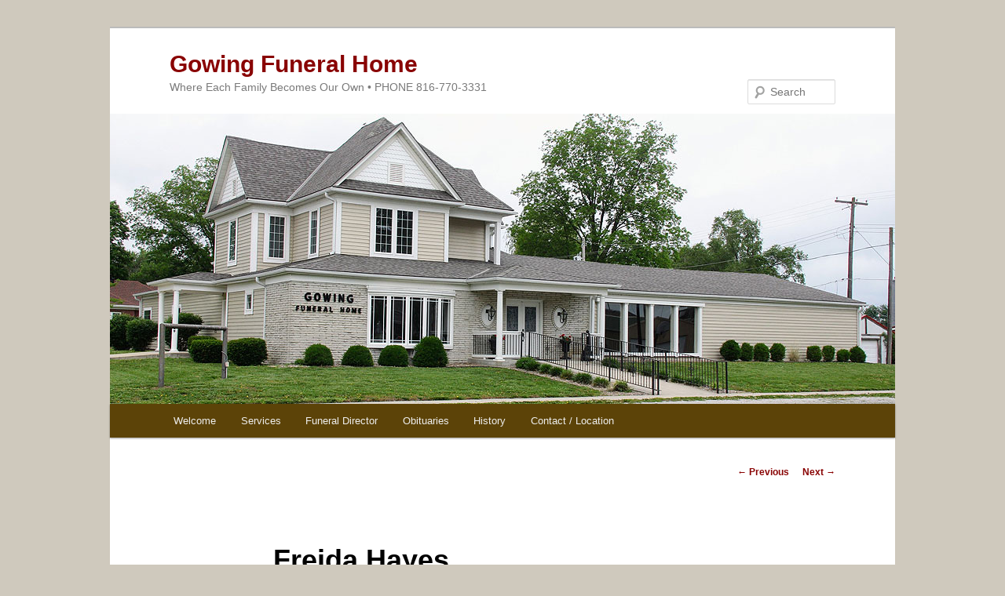

--- FILE ---
content_type: text/html; charset=UTF-8
request_url: https://gowingfuneralhome.com/freida-hayes/
body_size: 7023
content:
<!DOCTYPE html>
<!--[if IE 6]>
<html id="ie6" lang="en-US">
<![endif]-->
<!--[if IE 7]>
<html id="ie7" lang="en-US">
<![endif]-->
<!--[if IE 8]>
<html id="ie8" lang="en-US">
<![endif]-->
<!--[if !(IE 6) & !(IE 7) & !(IE 8)]><!-->
<html lang="en-US">
<!--<![endif]-->
<head>
<meta charset="UTF-8" />
<meta name="viewport" content="width=device-width" />
<title>Freida Hayes | Gowing Funeral Home</title>
<link rel="profile" href="http://gmpg.org/xfn/11" />
<link rel="stylesheet" type="text/css" media="all" href="https://gowingfuneralhome.com/wp-content/themes/twentyeleven/style.css" />
<link rel="pingback" href="https://gowingfuneralhome.com/xmlrpc.php" />
<!--[if lt IE 9]>
<script src="https://gowingfuneralhome.com/wp-content/themes/twentyeleven/js/html5.js" type="text/javascript"></script>
<![endif]-->
<meta name='robots' content='max-image-preview:large' />
<link rel="alternate" type="application/rss+xml" title="Gowing Funeral Home &raquo; Feed" href="https://gowingfuneralhome.com/feed/" />
<script type="text/javascript">
window._wpemojiSettings = {"baseUrl":"https:\/\/s.w.org\/images\/core\/emoji\/14.0.0\/72x72\/","ext":".png","svgUrl":"https:\/\/s.w.org\/images\/core\/emoji\/14.0.0\/svg\/","svgExt":".svg","source":{"concatemoji":"https:\/\/gowingfuneralhome.com\/wp-includes\/js\/wp-emoji-release.min.js?ver=6.2.8"}};
/*! This file is auto-generated */
!function(e,a,t){var n,r,o,i=a.createElement("canvas"),p=i.getContext&&i.getContext("2d");function s(e,t){p.clearRect(0,0,i.width,i.height),p.fillText(e,0,0);e=i.toDataURL();return p.clearRect(0,0,i.width,i.height),p.fillText(t,0,0),e===i.toDataURL()}function c(e){var t=a.createElement("script");t.src=e,t.defer=t.type="text/javascript",a.getElementsByTagName("head")[0].appendChild(t)}for(o=Array("flag","emoji"),t.supports={everything:!0,everythingExceptFlag:!0},r=0;r<o.length;r++)t.supports[o[r]]=function(e){if(p&&p.fillText)switch(p.textBaseline="top",p.font="600 32px Arial",e){case"flag":return s("\ud83c\udff3\ufe0f\u200d\u26a7\ufe0f","\ud83c\udff3\ufe0f\u200b\u26a7\ufe0f")?!1:!s("\ud83c\uddfa\ud83c\uddf3","\ud83c\uddfa\u200b\ud83c\uddf3")&&!s("\ud83c\udff4\udb40\udc67\udb40\udc62\udb40\udc65\udb40\udc6e\udb40\udc67\udb40\udc7f","\ud83c\udff4\u200b\udb40\udc67\u200b\udb40\udc62\u200b\udb40\udc65\u200b\udb40\udc6e\u200b\udb40\udc67\u200b\udb40\udc7f");case"emoji":return!s("\ud83e\udef1\ud83c\udffb\u200d\ud83e\udef2\ud83c\udfff","\ud83e\udef1\ud83c\udffb\u200b\ud83e\udef2\ud83c\udfff")}return!1}(o[r]),t.supports.everything=t.supports.everything&&t.supports[o[r]],"flag"!==o[r]&&(t.supports.everythingExceptFlag=t.supports.everythingExceptFlag&&t.supports[o[r]]);t.supports.everythingExceptFlag=t.supports.everythingExceptFlag&&!t.supports.flag,t.DOMReady=!1,t.readyCallback=function(){t.DOMReady=!0},t.supports.everything||(n=function(){t.readyCallback()},a.addEventListener?(a.addEventListener("DOMContentLoaded",n,!1),e.addEventListener("load",n,!1)):(e.attachEvent("onload",n),a.attachEvent("onreadystatechange",function(){"complete"===a.readyState&&t.readyCallback()})),(e=t.source||{}).concatemoji?c(e.concatemoji):e.wpemoji&&e.twemoji&&(c(e.twemoji),c(e.wpemoji)))}(window,document,window._wpemojiSettings);
</script>
<style type="text/css">
img.wp-smiley,
img.emoji {
	display: inline !important;
	border: none !important;
	box-shadow: none !important;
	height: 1em !important;
	width: 1em !important;
	margin: 0 0.07em !important;
	vertical-align: -0.1em !important;
	background: none !important;
	padding: 0 !important;
}
</style>
	<link rel='stylesheet' id='moztheme2011-css' href='https://gowingfuneralhome.com/wp-content/plugins/twenty-eleven-theme-extensions/moztheme2011.css?ver=6.2.8' type='text/css' media='all' />

<link rel='stylesheet' id='wp-block-library-css' href='https://gowingfuneralhome.com/wp-includes/css/dist/block-library/style.min.css?ver=6.2.8' type='text/css' media='all' />
<link rel='stylesheet' id='classic-theme-styles-css' href='https://gowingfuneralhome.com/wp-includes/css/classic-themes.min.css?ver=6.2.8' type='text/css' media='all' />
<style id='global-styles-inline-css' type='text/css'>
body{--wp--preset--color--black: #000000;--wp--preset--color--cyan-bluish-gray: #abb8c3;--wp--preset--color--white: #ffffff;--wp--preset--color--pale-pink: #f78da7;--wp--preset--color--vivid-red: #cf2e2e;--wp--preset--color--luminous-vivid-orange: #ff6900;--wp--preset--color--luminous-vivid-amber: #fcb900;--wp--preset--color--light-green-cyan: #7bdcb5;--wp--preset--color--vivid-green-cyan: #00d084;--wp--preset--color--pale-cyan-blue: #8ed1fc;--wp--preset--color--vivid-cyan-blue: #0693e3;--wp--preset--color--vivid-purple: #9b51e0;--wp--preset--gradient--vivid-cyan-blue-to-vivid-purple: linear-gradient(135deg,rgba(6,147,227,1) 0%,rgb(155,81,224) 100%);--wp--preset--gradient--light-green-cyan-to-vivid-green-cyan: linear-gradient(135deg,rgb(122,220,180) 0%,rgb(0,208,130) 100%);--wp--preset--gradient--luminous-vivid-amber-to-luminous-vivid-orange: linear-gradient(135deg,rgba(252,185,0,1) 0%,rgba(255,105,0,1) 100%);--wp--preset--gradient--luminous-vivid-orange-to-vivid-red: linear-gradient(135deg,rgba(255,105,0,1) 0%,rgb(207,46,46) 100%);--wp--preset--gradient--very-light-gray-to-cyan-bluish-gray: linear-gradient(135deg,rgb(238,238,238) 0%,rgb(169,184,195) 100%);--wp--preset--gradient--cool-to-warm-spectrum: linear-gradient(135deg,rgb(74,234,220) 0%,rgb(151,120,209) 20%,rgb(207,42,186) 40%,rgb(238,44,130) 60%,rgb(251,105,98) 80%,rgb(254,248,76) 100%);--wp--preset--gradient--blush-light-purple: linear-gradient(135deg,rgb(255,206,236) 0%,rgb(152,150,240) 100%);--wp--preset--gradient--blush-bordeaux: linear-gradient(135deg,rgb(254,205,165) 0%,rgb(254,45,45) 50%,rgb(107,0,62) 100%);--wp--preset--gradient--luminous-dusk: linear-gradient(135deg,rgb(255,203,112) 0%,rgb(199,81,192) 50%,rgb(65,88,208) 100%);--wp--preset--gradient--pale-ocean: linear-gradient(135deg,rgb(255,245,203) 0%,rgb(182,227,212) 50%,rgb(51,167,181) 100%);--wp--preset--gradient--electric-grass: linear-gradient(135deg,rgb(202,248,128) 0%,rgb(113,206,126) 100%);--wp--preset--gradient--midnight: linear-gradient(135deg,rgb(2,3,129) 0%,rgb(40,116,252) 100%);--wp--preset--duotone--dark-grayscale: url('#wp-duotone-dark-grayscale');--wp--preset--duotone--grayscale: url('#wp-duotone-grayscale');--wp--preset--duotone--purple-yellow: url('#wp-duotone-purple-yellow');--wp--preset--duotone--blue-red: url('#wp-duotone-blue-red');--wp--preset--duotone--midnight: url('#wp-duotone-midnight');--wp--preset--duotone--magenta-yellow: url('#wp-duotone-magenta-yellow');--wp--preset--duotone--purple-green: url('#wp-duotone-purple-green');--wp--preset--duotone--blue-orange: url('#wp-duotone-blue-orange');--wp--preset--font-size--small: 13px;--wp--preset--font-size--medium: 20px;--wp--preset--font-size--large: 36px;--wp--preset--font-size--x-large: 42px;--wp--preset--spacing--20: 0.44rem;--wp--preset--spacing--30: 0.67rem;--wp--preset--spacing--40: 1rem;--wp--preset--spacing--50: 1.5rem;--wp--preset--spacing--60: 2.25rem;--wp--preset--spacing--70: 3.38rem;--wp--preset--spacing--80: 5.06rem;--wp--preset--shadow--natural: 6px 6px 9px rgba(0, 0, 0, 0.2);--wp--preset--shadow--deep: 12px 12px 50px rgba(0, 0, 0, 0.4);--wp--preset--shadow--sharp: 6px 6px 0px rgba(0, 0, 0, 0.2);--wp--preset--shadow--outlined: 6px 6px 0px -3px rgba(255, 255, 255, 1), 6px 6px rgba(0, 0, 0, 1);--wp--preset--shadow--crisp: 6px 6px 0px rgba(0, 0, 0, 1);}:where(.is-layout-flex){gap: 0.5em;}body .is-layout-flow > .alignleft{float: left;margin-inline-start: 0;margin-inline-end: 2em;}body .is-layout-flow > .alignright{float: right;margin-inline-start: 2em;margin-inline-end: 0;}body .is-layout-flow > .aligncenter{margin-left: auto !important;margin-right: auto !important;}body .is-layout-constrained > .alignleft{float: left;margin-inline-start: 0;margin-inline-end: 2em;}body .is-layout-constrained > .alignright{float: right;margin-inline-start: 2em;margin-inline-end: 0;}body .is-layout-constrained > .aligncenter{margin-left: auto !important;margin-right: auto !important;}body .is-layout-constrained > :where(:not(.alignleft):not(.alignright):not(.alignfull)){max-width: var(--wp--style--global--content-size);margin-left: auto !important;margin-right: auto !important;}body .is-layout-constrained > .alignwide{max-width: var(--wp--style--global--wide-size);}body .is-layout-flex{display: flex;}body .is-layout-flex{flex-wrap: wrap;align-items: center;}body .is-layout-flex > *{margin: 0;}:where(.wp-block-columns.is-layout-flex){gap: 2em;}.has-black-color{color: var(--wp--preset--color--black) !important;}.has-cyan-bluish-gray-color{color: var(--wp--preset--color--cyan-bluish-gray) !important;}.has-white-color{color: var(--wp--preset--color--white) !important;}.has-pale-pink-color{color: var(--wp--preset--color--pale-pink) !important;}.has-vivid-red-color{color: var(--wp--preset--color--vivid-red) !important;}.has-luminous-vivid-orange-color{color: var(--wp--preset--color--luminous-vivid-orange) !important;}.has-luminous-vivid-amber-color{color: var(--wp--preset--color--luminous-vivid-amber) !important;}.has-light-green-cyan-color{color: var(--wp--preset--color--light-green-cyan) !important;}.has-vivid-green-cyan-color{color: var(--wp--preset--color--vivid-green-cyan) !important;}.has-pale-cyan-blue-color{color: var(--wp--preset--color--pale-cyan-blue) !important;}.has-vivid-cyan-blue-color{color: var(--wp--preset--color--vivid-cyan-blue) !important;}.has-vivid-purple-color{color: var(--wp--preset--color--vivid-purple) !important;}.has-black-background-color{background-color: var(--wp--preset--color--black) !important;}.has-cyan-bluish-gray-background-color{background-color: var(--wp--preset--color--cyan-bluish-gray) !important;}.has-white-background-color{background-color: var(--wp--preset--color--white) !important;}.has-pale-pink-background-color{background-color: var(--wp--preset--color--pale-pink) !important;}.has-vivid-red-background-color{background-color: var(--wp--preset--color--vivid-red) !important;}.has-luminous-vivid-orange-background-color{background-color: var(--wp--preset--color--luminous-vivid-orange) !important;}.has-luminous-vivid-amber-background-color{background-color: var(--wp--preset--color--luminous-vivid-amber) !important;}.has-light-green-cyan-background-color{background-color: var(--wp--preset--color--light-green-cyan) !important;}.has-vivid-green-cyan-background-color{background-color: var(--wp--preset--color--vivid-green-cyan) !important;}.has-pale-cyan-blue-background-color{background-color: var(--wp--preset--color--pale-cyan-blue) !important;}.has-vivid-cyan-blue-background-color{background-color: var(--wp--preset--color--vivid-cyan-blue) !important;}.has-vivid-purple-background-color{background-color: var(--wp--preset--color--vivid-purple) !important;}.has-black-border-color{border-color: var(--wp--preset--color--black) !important;}.has-cyan-bluish-gray-border-color{border-color: var(--wp--preset--color--cyan-bluish-gray) !important;}.has-white-border-color{border-color: var(--wp--preset--color--white) !important;}.has-pale-pink-border-color{border-color: var(--wp--preset--color--pale-pink) !important;}.has-vivid-red-border-color{border-color: var(--wp--preset--color--vivid-red) !important;}.has-luminous-vivid-orange-border-color{border-color: var(--wp--preset--color--luminous-vivid-orange) !important;}.has-luminous-vivid-amber-border-color{border-color: var(--wp--preset--color--luminous-vivid-amber) !important;}.has-light-green-cyan-border-color{border-color: var(--wp--preset--color--light-green-cyan) !important;}.has-vivid-green-cyan-border-color{border-color: var(--wp--preset--color--vivid-green-cyan) !important;}.has-pale-cyan-blue-border-color{border-color: var(--wp--preset--color--pale-cyan-blue) !important;}.has-vivid-cyan-blue-border-color{border-color: var(--wp--preset--color--vivid-cyan-blue) !important;}.has-vivid-purple-border-color{border-color: var(--wp--preset--color--vivid-purple) !important;}.has-vivid-cyan-blue-to-vivid-purple-gradient-background{background: var(--wp--preset--gradient--vivid-cyan-blue-to-vivid-purple) !important;}.has-light-green-cyan-to-vivid-green-cyan-gradient-background{background: var(--wp--preset--gradient--light-green-cyan-to-vivid-green-cyan) !important;}.has-luminous-vivid-amber-to-luminous-vivid-orange-gradient-background{background: var(--wp--preset--gradient--luminous-vivid-amber-to-luminous-vivid-orange) !important;}.has-luminous-vivid-orange-to-vivid-red-gradient-background{background: var(--wp--preset--gradient--luminous-vivid-orange-to-vivid-red) !important;}.has-very-light-gray-to-cyan-bluish-gray-gradient-background{background: var(--wp--preset--gradient--very-light-gray-to-cyan-bluish-gray) !important;}.has-cool-to-warm-spectrum-gradient-background{background: var(--wp--preset--gradient--cool-to-warm-spectrum) !important;}.has-blush-light-purple-gradient-background{background: var(--wp--preset--gradient--blush-light-purple) !important;}.has-blush-bordeaux-gradient-background{background: var(--wp--preset--gradient--blush-bordeaux) !important;}.has-luminous-dusk-gradient-background{background: var(--wp--preset--gradient--luminous-dusk) !important;}.has-pale-ocean-gradient-background{background: var(--wp--preset--gradient--pale-ocean) !important;}.has-electric-grass-gradient-background{background: var(--wp--preset--gradient--electric-grass) !important;}.has-midnight-gradient-background{background: var(--wp--preset--gradient--midnight) !important;}.has-small-font-size{font-size: var(--wp--preset--font-size--small) !important;}.has-medium-font-size{font-size: var(--wp--preset--font-size--medium) !important;}.has-large-font-size{font-size: var(--wp--preset--font-size--large) !important;}.has-x-large-font-size{font-size: var(--wp--preset--font-size--x-large) !important;}
.wp-block-navigation a:where(:not(.wp-element-button)){color: inherit;}
:where(.wp-block-columns.is-layout-flex){gap: 2em;}
.wp-block-pullquote{font-size: 1.5em;line-height: 1.6;}
</style>
<link rel='stylesheet' id='cntctfrm_form_style-css' href='https://gowingfuneralhome.com/wp-content/plugins/contact-form-plugin/css/form_style.css?ver=4.3.2' type='text/css' media='all' />
<link rel="https://api.w.org/" href="https://gowingfuneralhome.com/wp-json/" /><link rel="alternate" type="application/json" href="https://gowingfuneralhome.com/wp-json/wp/v2/posts/113" /><link rel="EditURI" type="application/rsd+xml" title="RSD" href="https://gowingfuneralhome.com/xmlrpc.php?rsd" />
<link rel="wlwmanifest" type="application/wlwmanifest+xml" href="https://gowingfuneralhome.com/wp-includes/wlwmanifest.xml" />
<meta name="generator" content="WordPress 6.2.8" />
<link rel="canonical" href="https://gowingfuneralhome.com/freida-hayes/" />
<link rel='shortlink' href='https://gowingfuneralhome.com/?p=113' />
<link rel="alternate" type="application/json+oembed" href="https://gowingfuneralhome.com/wp-json/oembed/1.0/embed?url=https%3A%2F%2Fgowingfuneralhome.com%2Ffreida-hayes%2F" />
<link rel="alternate" type="text/xml+oembed" href="https://gowingfuneralhome.com/wp-json/oembed/1.0/embed?url=https%3A%2F%2Fgowingfuneralhome.com%2Ffreida-hayes%2F&#038;format=xml" />
<style type="text/css">body{color:#373737}
.entry-title, .entry-title a{color:#222222}
.entry-meta{color:#666666}
#page{background-color:#fff}
body{background-color:#e2e2e2}
.widget_calendar #wp-calendar tfoot td, .widget_calendar #wp-calendar th, .entry-header .comments-link a, .entry-meta .edit-link a, .commentlist .edit-link a, pre{background-color:#f1f1f1}
#site-title a{color:#111}
#site-description{color:#7a7a7a}
#branding{background-color:#fff}
#access, #access ul ul a{background:#5c4308}
#access li:hover > a, #access a:focus, #access ul ul *:hover > a{background:#890303}
#access ul ul a{border-bottom-color:#890303}
#access a, #access li:hover > a, #access a:focus, #access ul ul a, #access ul ul *:hover > a{color:#eeeeee}
</style>	<style>
		/* Link color */
		a,
		#site-title a:focus,
		#site-title a:hover,
		#site-title a:active,
		.entry-title a:hover,
		.entry-title a:focus,
		.entry-title a:active,
		.widget_twentyeleven_ephemera .comments-link a:hover,
		section.recent-posts .other-recent-posts a[rel="bookmark"]:hover,
		section.recent-posts .other-recent-posts .comments-link a:hover,
		.format-image footer.entry-meta a:hover,
		#site-generator a:hover {
			color: #890303;
		}
		section.recent-posts .other-recent-posts .comments-link a:hover {
			border-color: #890303;
		}
		article.feature-image.small .entry-summary p a:hover,
		.entry-header .comments-link a:hover,
		.entry-header .comments-link a:focus,
		.entry-header .comments-link a:active,
		.feature-slider a.active {
			background-color: #890303;
		}
	</style>
	<style type="text/css" id="twentyeleven-header-css">
			#site-title a,
		#site-description {
			color: #890303;
		}
		</style>
	<style type="text/css" id="custom-background-css">
body.custom-background { background-color: #cfc9bd; }
</style>
	<style id="sccss">/* Enter Your Custom CSS Here */
#site-title {
margin-right: 270px;
padding-bottom: 0;
padding-left: 0;
padding-right: 0;
padding-top: 1.65625em;
}
#site-description {
color: #7A7A7A;
font-size: 14px;
margin-bottom: 1.65625em;
margin-left: 0;
margin-right: 270px;
margin-top: 0;
}
.singular.page .hentry {
    padding: 0;
}
#site-generator {
padding-bottom: 10px;
}
#footer {
   display:none;
}
.entry-meta {
display: none;
}
.site-info { display: none; }</style></head>

<body class="post-template-default single single-post postid-113 single-format-standard custom-background single-author singular two-column right-sidebar">
<div id="page" class="hfeed">
	<header id="branding" role="banner">
			<hgroup>
				<h1 id="site-title"><span><a href="https://gowingfuneralhome.com/" rel="home">Gowing Funeral Home</a></span></h1>
				<h2 id="site-description">Where Each Family Becomes Our Own • PHONE 816-770-3331</h2>
			</hgroup>

						<a href="https://gowingfuneralhome.com/">
									<img src="https://gowingfuneralhome.com/wp-content/uploads/2017/05/gowingfuneralhome.jpg" width="1000" height="370" alt="Gowing Funeral Home" />
							</a>
			
								<form method="get" id="searchform" action="https://gowingfuneralhome.com/">
		<label for="s" class="assistive-text">Search</label>
		<input type="text" class="field" name="s" id="s" placeholder="Search" />
		<input type="submit" class="submit" name="submit" id="searchsubmit" value="Search" />
	</form>
			
			<nav id="access" role="navigation">
				<h3 class="assistive-text">Main menu</h3>
								<div class="skip-link"><a class="assistive-text" href="#content">Skip to primary content</a></div>
												<div class="menu-menu-1-container"><ul id="menu-menu-1" class="menu"><li id="menu-item-25" class="menu-item menu-item-type-post_type menu-item-object-page menu-item-home menu-item-25"><a href="https://gowingfuneralhome.com/">Welcome</a></li>
<li id="menu-item-27" class="menu-item menu-item-type-post_type menu-item-object-page menu-item-has-children menu-item-27"><a href="https://gowingfuneralhome.com/services/">Services</a>
<ul class="sub-menu">
	<li id="menu-item-58" class="menu-item menu-item-type-post_type menu-item-object-page menu-item-58"><a href="https://gowingfuneralhome.com/service-details/">Service Details</a></li>
	<li id="menu-item-68" class="menu-item menu-item-type-post_type menu-item-object-page menu-item-68"><a href="https://gowingfuneralhome.com/funeral-etiquette/">Funeral Etiquette</a></li>
	<li id="menu-item-89" class="menu-item menu-item-type-post_type menu-item-object-page menu-item-89"><a href="https://gowingfuneralhome.com/resources/">Resources</a></li>
</ul>
</li>
<li id="menu-item-28" class="menu-item menu-item-type-post_type menu-item-object-page menu-item-28"><a href="https://gowingfuneralhome.com/staff/">Funeral Director</a></li>
<li id="menu-item-41" class="menu-item menu-item-type-post_type menu-item-object-page menu-item-has-children menu-item-41"><a href="https://gowingfuneralhome.com/obituaries/">Obituaries</a>
<ul class="sub-menu">
	<li id="menu-item-26" class="menu-item menu-item-type-post_type menu-item-object-page menu-item-26"><a href="https://gowingfuneralhome.com/send-a-condolence/">Send a Condolence</a></li>
	<li id="menu-item-164" class="menu-item menu-item-type-post_type menu-item-object-page menu-item-164"><a href="https://gowingfuneralhome.com/archives/">Archives</a></li>
</ul>
</li>
<li id="menu-item-39" class="menu-item menu-item-type-post_type menu-item-object-page menu-item-39"><a href="https://gowingfuneralhome.com/history/">History</a></li>
<li id="menu-item-50" class="menu-item menu-item-type-post_type menu-item-object-page menu-item-50"><a href="https://gowingfuneralhome.com/contact-location/">Contact / Location</a></li>
</ul></div>			</nav><!-- #access -->
	</header><!-- #branding -->


	<div id="main">

		<div id="primary">
			<div id="content" role="main">

				
					<nav id="nav-single">
						<h3 class="assistive-text">Post navigation</h3>
						<span class="nav-previous"><a href="https://gowingfuneralhome.com/scott-monroe-franklin/" rel="prev"><span class="meta-nav">&larr;</span> Previous</a></span>
						<span class="nav-next"><a href="https://gowingfuneralhome.com/eva-ruth-sandstrom/" rel="next">Next <span class="meta-nav">&rarr;</span></a></span>
					</nav><!-- #nav-single -->

					
<article id="post-113" class="post-113 post type-post status-publish format-standard hentry category-uncategorized">
	<header class="entry-header">
		<h1 class="entry-title">Freida Hayes</h1>

				<div class="entry-meta">
			<span class="sep">Posted on </span><a href="https://gowingfuneralhome.com/freida-hayes/" title="6:28 pm" rel="bookmark"><time class="entry-date" datetime="2009-05-04T18:28:43+00:00">May 4, 2009</time></a><span class="by-author"> <span class="sep"> by </span> <span class="author vcard"><a class="url fn n" href="https://gowingfuneralhome.com/author/admin/" title="View all posts by admin" rel="author">admin</a></span></span>		</div><!-- .entry-meta -->
			</header><!-- .entry-header -->

	<div class="entry-content">
		<p><strong>1908 &#8211; 2008</strong></p>
<p>Freida B. Hayes, 99, of Orrick, Mo., died on August 4, 2008 at Shirkey Leisure Acres in Richmond, Mo.</p>
<p>She was born in Orrick, Mo., on December 20, 1908, the daughter of Jesse James and Eunice (Turner) Stevinson.  Along with her parents she is preceded in death by her husband, Estel Hayes; sister, Virginia Lacy; beloved step-mother, Sallie (Popejoy) Stevinson; two nephews, Jim Bob Stevinson and Michael Lacy; and great-grandson, Brian Lee Hayes.</p>
<p>She lived most of her lifetime in Orrick, Mo.  After graduating high school, she attended Warrensburg College to become a teacher.  She had taught at Wallace School, where her students adored her.  She enjoyed gardening, spending time with family, and preparing large meals.  She was best known for her quilt making, meatloaf, and chocolate cake.  She was a member of the Orrick Baptist Church.  She found goodness in eveyone.</p>
<p>She is survived by her son, Donald Hayes, of Richmond, Mo.; daughter and son-in-law, Doris and Gene Waskom, of Morriston, Fla.; and her brother and sister-in-law, Billy Joe and Shirley Stevinson.  She is also survived by six grandchildren, 11 great grandchildren and 14 great-great grandchildren, a nephew and nieces.  She will be greatly missed by all who knew her.</p>
<p>Memorial services for Freida will be held on Friday, August 8, 2008 at 10:30 a.m. at Gowing Chapel, Orrick, Mo. Visitation will be held on Thursday, August 7, 2008 from 6 to 8 p.m. at the Gowing Funeral Home.</p>
<p>Burial will be at South Point Cemetery, rural Orrick, Mo.</p>
<p><em><strong>Condolences</strong></em></p>
<p>I remember Freida as a friendly and witty person. She was a good friend of my mothers and several of my aunts on my mothers side of the family. My condolences to her family. May the many fond memories of her live on and may she rest now in Gods loving care.<br />
&#8212; Larry Thompson</p>
<p>Donnie and family, please know that even though I can&#8217;t be there I am with you all. I am there in spirit. Aunt Freida was always a very special person. She will be greatly missed by many. Love to all.<br />
&#8212; JoAnne Knox</p>
<p>I have many wonderful memories of Freida. She always had a friendly smile for you and her door was always open to family and friends. No doubt she was a great cook and gardener. I will miss her but not forget her. She was always special to my mother.<br />
&#8212; Alta Marie Butler<br />
Grandma,<br />
I miss you so much. I miss your soft hands, your kisses, and your smell. I just wish I could hear your voice again. You were my Grandma and my best friend. I love you so much and wish you were here to talk to me.<br />
Love you,<br />
Donna</p>
			</div><!-- .entry-content -->

	<footer class="entry-meta">
		This entry was posted in <a href="https://gowingfuneralhome.com/category/uncategorized/" rel="category tag">Uncategorized</a> by <a href="https://gowingfuneralhome.com/author/admin/">admin</a>. Bookmark the <a href="https://gowingfuneralhome.com/freida-hayes/" title="Permalink to Freida Hayes" rel="bookmark">permalink</a>.		
			</footer><!-- .entry-meta -->
</article><!-- #post-113 -->

					
				
			</div><!-- #content -->
		</div><!-- #primary -->


	</div><!-- #main -->

	<footer id="colophon" role="contentinfo">

			
<div id="supplementary" class="three">
		<div id="first" class="widget-area" role="complementary">
		<aside id="text-2" class="widget widget_text">			<div class="textwidget"><p><font color="#5c4308"><strong>Gowing Funeral Home<br />
202 Adams Street<br />
Orrick, Missouri 64077</strong></font></p>
</div>
		</aside>	</div><!-- #first .widget-area -->
	
		<div id="second" class="widget-area" role="complementary">
		<aside id="text-3" class="widget widget_text">			<div class="textwidget"><p><font color="#5c4308"><strong>816-770-3331<br />
Our phones are answered<br />
24 hours a day, 7 days a week</strong></font></p>
</div>
		</aside>	</div><!-- #second .widget-area -->
	
		<div id="third" class="widget-area" role="complementary">
		<aside id="text-4" class="widget widget_text">			<div class="textwidget"><p><font color="#5c4308">© Copyright 2020, Gowing Real Estate and<br />
Investment Corp. dba Gowing Funeral Home<br />
All Rights Reserved</font></p>
</div>
		</aside>	</div><!-- #third .widget-area -->
	</div><!-- #supplementary -->
			<div id="site-generator">
								<a href="https://morgansites.com/" title="Semantic Personal Publishing Platform">Management by Morgansites.com</a>
			</div>
	</footer><!-- #colophon -->
</div><!-- #page -->


</body>
</html>

<!-- Page cached by LiteSpeed Cache 7.6.2 on 2026-01-18 01:05:21 -->